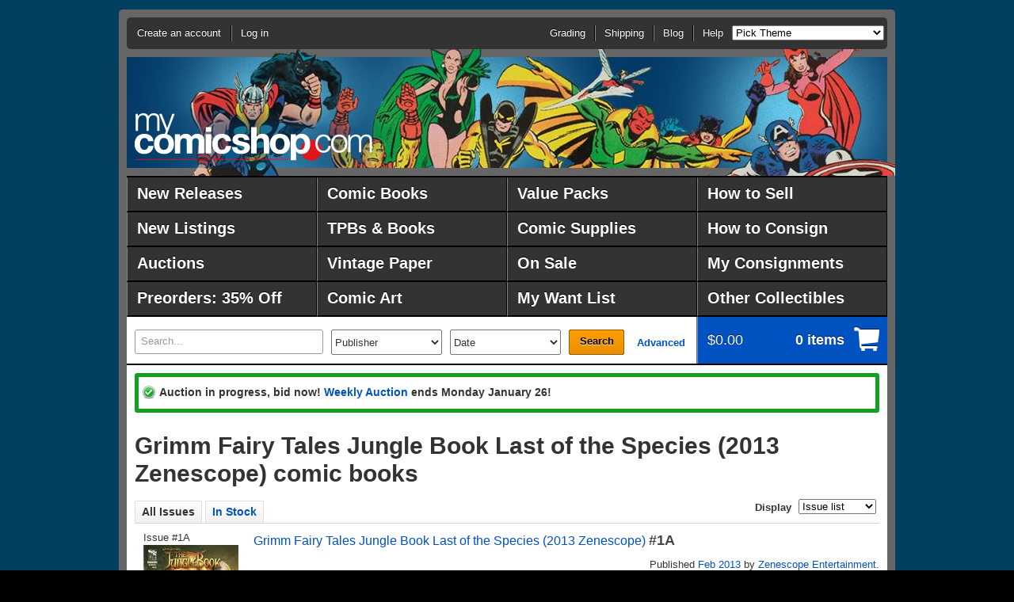

--- FILE ---
content_type: text/html;charset=UTF-8
request_url: https://www.mycomicshop.com/search?TID=24030647
body_size: 10642
content:
<!DOCTYPE HTML PUBLIC "-//W3C//DTD HTML 4.01//EN" "http://www.w3.org/TR/html4/strict.dtd">
<html>
<head>
<!-- Google Tag Manager -->
<script>(function(w,d,s,l,i){w[l]=w[l]||[];w[l].push({'gtm.start':
new Date().getTime(),event:'gtm.js'});var f=d.getElementsByTagName(s)[0],
j=d.createElement(s),dl=l!='dataLayer'?'&l='+l:'';j.async=true;j.src=
'https://www.googletagmanager.com/gtm.js?id='+i+dl;f.parentNode.insertBefore(j,f);
})(window,document,'script','dataLayer','GTM-N59DZ8ZJ');</script>
<!-- End Google Tag Manager -->


<!-- Reddit Pixel -->
<script>
!function(w,d){if(!w.rdt){var p=w.rdt=function(){p.sendEvent?p.sendEvent.apply(p,arguments):p.callQueue.push(arguments)};p.callQueue=[];var t=d.createElement("script");t.src="https://www.redditstatic.com/ads/pixel.js",t.async=!0;var s=d.getElementsByTagName("script")[0];s.parentNode.insertBefore(t,s)}}(window,document);rdt('init','t2_jal5w');rdt('track', 'PageVisit');
</script>
<!-- DO NOT MODIFY UNLESS TO REPLACE A USER IDENTIFIER -->
<!-- End Reddit Pixel -->



<meta http-equiv="content-type" content="text/html; charset=utf-8">
<meta name="mssmarttagspreventparsing" content="true">
<meta http-equiv="imagetoolbar" content="no">
<meta name="msvalidate.01" content="EDFB82BEF45D0BF5A08167273571B0DF" />


<title>Grimm Fairy Tales Jungle Book Last of the Species (2013 Zenescope) comic books</title>



<meta name="author" content="MyComicShop">

<link rel="icon" href="https://media.mycomicshop.com/assets/images/favicon.ico" type="image/x-icon">
<link rel="shortcut icon" href="https://media.mycomicshop.com/assets/images/favicon.ico" type="image/x-icon">



	
				
					
						
						

						<script src="//ajax.googleapis.com/ajax/libs/jquery/1.7.2/jquery.min.js"></script>
						<script src="//ajax.googleapis.com/ajax/libs/jqueryui/1.11.0/jquery-ui.min.js"></script>

						
							
								
								
									<LINK REL="stylesheet" href="/assets/www/Print-min.css" type="text/css" media="print">
								
								
									<LINK REL="stylesheet" href="/assets/www/Steel-min.css?ver=2" type="text/css">
								
								
							

							
							
								<script type="text/javascript" src="/assets/www/Steel.js"></script>
							
						
						
					
				
			
	<link rel="stylesheet" href="/js/jquery.countdown.css">
	<script src="/js/jquery.countdown.js"></script>

	



<!-- Meta Pixel Code -->
<script>
!function(f,b,e,v,n,t,s)
{if(f.fbq)return;n=f.fbq=function(){n.callMethod?
n.callMethod.apply(n,arguments):n.queue.push(arguments)};
if(!f._fbq)f._fbq=n;n.push=n;n.loaded=!0;n.version='2.0';
n.queue=[];t=b.createElement(e);t.async=!0;
t.src=v;s=b.getElementsByTagName(e)[0];
s.parentNode.insertBefore(t,s)}(window, document,'script',
'https://connect.facebook.net/en_US/fbevents.js');
fbq('init', '192524144601751');
fbq('track', 'PageView');
</script>
<noscript><img height="1" width="1" style="display:none"
src="https://www.facebook.com/tr?id=192524144601751&ev=PageView&noscript=1"
/></noscript>
<!-- End Meta Pixel Code -->


<!-- START Global site tag (gtag.js) - Google Ads: 1071189473 -->
<script async src="https://www.googletagmanager.com/gtag/js?id=AW-1071189473"></script>
<script>
  window.dataLayer = window.dataLayer || [];
  function gtag(){dataLayer.push(arguments);}
  gtag('js', new Date());

  gtag('config', 'AW-1071189473');





</script>
<!-- END Global site tag (gtag.js) - Google Ads: 1071189473 -->



<script async src="https://www.googletagmanager.com/gtag/js?id=G-ETPZ952XTZ"></script>
<script>
  window.dataLayer = window.dataLayer || [];
  function gtag(){dataLayer.push(arguments);}
  gtag('js', new Date());

  gtag('config', 'G-ETPZ952XTZ');
</script>
</head>
		


	<body class="cols-1 theme-avengersbronze1">

<!-- Google Tag Manager (noscript) -->
<noscript><iframe src="https://www.googletagmanager.com/ns.html?id=GTM-N59DZ8ZJ"
height="0" width="0" style="display:none;visibility:hidden"></iframe></noscript>
<!-- End Google Tag Manager (noscript) -->
<div id="page">
	<div id="header">
		<div id="logo"><a href="/">MyComicShop</a></div>
		<div class="nav-menu">
			<ul id="nav-session">
				
				
					<li class="account">
						<a href="https://www.mycomicshop.com/login">Create an account</a>
					</li>
					<li class="login">
						<a href="https://www.mycomicshop.com/login">Log in</a>
					</li>
				
			</ul>
			
				<ul class="nav-utility">
					<li><a href="/help/grading">Grading</a></li>
					<li><a href="/help/shipping">Shipping</a></li>
					<li><a href="https://mycomicshop.wordpress.com/">Blog</a></li>
					<li><a href="/help">Help</a></li>

					
					<li><select id="setbgtheme"><option value="">Pick Theme</option>
					<option value="minimize">[Minimize Header]</option>

					<option value="holidaychipdale1">Christmas: Chip &amp; Dale</option>
					<option value="holidayfrosty1">Christmas: Frosty</option>
					<option value="holidaysantastandard1">Christmas: Santa</option>
					<option value="holidayrudolph1">Christmas: Rudolph</option>
					<option value="holidaywoodywoodpecker1">Christmas: W. Woodpecker</option>

					<option value="adamstrange1">Adam Strange</option>
					<option value="anomaly1">Anomaly</option>
					<option value="aquaman1">Aquaman</option>
					<option value="archie1">Archie</option>
					<option value="avengers1">Avengers</option>
					<option value="avengersbronze1">Avengers-70s</option>
					<option value="batman1">Batman 1</option>
					<option value="batman2">Batman 2</option>
					<option value="bettyveronica1">Betty &amp; Veronica</option>
					<option value="blackpanther1">Black Panther</option>
					<option value="blackhawk1">Blackhawk</option>
					<option value="bone1">Bone</option>
					<option value="captainamerica1">Captain America</option>
					<option value="captainatom1">Captain Atom</option>
					<option value="captainmarvel1">Captain Marvel</option>
					<option value="casper1">Casper</option>
					<option value="cerebus1">Cerebus</option>
					<option value="conan1">Conan 1</option>
					<option value="conan2">Conan 2</option>
					<option value="daredevil1">Daredevil</option>
					<option value="deadpool1">Deadpool</option>
					<option value="defenders1">Defenders</option>
					<option value="dennismenace1">Dennis the Menace</option>
					<option value="drdoom1">Doctor Doom</option>
					<option value="drstrange1">Doctor Strange</option>
					<option value="donaldduck1">Donald Duck</option>
					<option value="dragonballz1">Dragonball Z</option>
					<option value="vaultofhorror1">EC: Vault of Horror</option>
					<option value="weirdscience1">EC: Weird Science</option>
					<option value="fantasticfour1">Fantastic Four</option>
					<option value="flash1">The Flash</option>
					<option value="fullmetalalchemist1">Full Metal Alchemist</option>
					<option value="galactus1">Galactus</option>
					<option value="ghostrider1">Ghost Rider</option>
					<option value="gijoe1">GI Joe</option>
					<option value="goon1">Goon</option>
					<option value="greenarrow1">Green Arrow</option>
					<option value="greengoblin1">Green Goblin</option>
					<option value="greenlantern1">Green Lantern</option>
					<option value="hawkman1">Hawkman</option>
					<option value="hellblazer1">Hellblazer</option>
					<option value="hellboy1">Hellboy</option>
					<option value="houseofmystery1">House of Mystery</option>
					<option value="hulk1">Incredible Hulk</option>
					<option value="invincible1">Invincible</option>
					<option value="ironfist1">Iron Fist</option>
					<option value="ironman1">Iron Man</option>
					<option value="jimmyolsen1">Jimmy Olsen</option>
					<option value="joker1">The Joker</option>
					<option value="justiceleague1">Justice League</option>
					<option value="legionofsuperheroes1">Legion of Super Heroes</option>
					<option value="lukecage1">Luke Cage</option>
					<option value="lulu1">Little Lulu</option>
					<option value="loislane1">Lois Lane</option>
					<option value="looneytunes1">Looney Tunes</option>
					<option value="magneto1">Magneto</option>
					<option value="masterkungfu1">Master of Kung Fu</option>
					<option value="moonknight1">Moon Knight</option>
					<option value="nickfury1">Nick Fury</option>
					<option value="ourarmyatwar1">Our Army at War</option>
					<option value="phantom1">Phantom</option>
					<option value="punisher1">The Punisher</option>
					<option value="rawhidekid1">Rawhide Kid</option>
					<option value="redsonja1">Red Sonja</option>
					<option value="richierich1">Richie Rich</option>
					<option value="robin1">Robin</option>
					<option value="rom1">ROM, Spaceknight</option>
					<option value="romance1">Romance Comics</option>
					<option value="scottpilgrim1">Scott Pilgrim</option>
					<option value="sgtfury1">Sgt. Fury</option>
					<option value="silversurfer1">Silver Surfer</option>
					<option value="spawn1">Spawn</option>
					<option value="spectre1">The Spectre</option>
					<option value="spiderman1">Spider-Man</option>
					<option value="submariner1">Submariner</option>
					<option value="superboy1">Superboy</option>
					<option value="supergirl1">Supergirl</option>
					<option value="superman1">Superman</option>
					<option value="swampthing1">Swamp Thing</option>
					<option value="talestoastonish1">Tales to Astonish</option>
					<option value="tarzan1">Tarzan</option>
					<option value="teentitans1">Teen Titans</option>
					<option value="tmnt1">Teenage Mutant Ninja Turtles</option>
					<option value="thanos1">Thanos</option>
					<option value="thor1">Thor</option>
					<option value="tombofdracula1">Tomb of Dracula</option>
					<option value="transformers1">Transformers</option>
					<option value="walkingdead1">Walking Dead</option>
					<option value="watchmen1">Watchmen</option>
					<option value="wendy1">Wendy</option>
					<option value="westernphotocovers1">Western Photo Covers</option>
					<option value="wolverine1">Wolverine</option>
					<option value="wonderwoman1">Wonder Woman</option>
					<option value="xmen1">X-Men 1</option>
					<option value="xmen2">X-Men 2</option>
					</select></li>
					
				</ul>
			
		</div>
	</div>
	
		<div id="nav-main">
			<style>
			#nav-main li {
				width: 240px;
			}

			#nav-main a {
				width: 212px;
				font-size: 1.5em;
				line-height: 2.0;
				}

			

			</style>

			<ul class="group">
				<li><a href="/newreleases">New Releases</a></li>
				<li><a href="/comicbooks">Comic Books</a></li>
				<li><a href="/valuepacks">Value Packs</a></li>
				<li><a href="/webuycomics">How to Sell</a></li>

				<li><a href="/newlistings">New Listings</a></li>
				<li><a href="/graphicnovels">TPBs &amp; Books</a></li>
				<li><a href="/comicsupplies">Comic Supplies</a></li>
				<li><a href="/webuycomics/consignmentterms">How to Consign</a></li>


				<li><a href="/auctions">Auctions</a></li>
				<li><a href="/vintagepaper">Vintage Paper</a></li>
				
					<li><a href="/onsale">On Sale</a></li>
				
				<li><a href="/account/consignment">My Consignments</a></li>



				<li><a href="/subscriptionservice">Preorders: 35% Off</a></li>
				<li><a href="/comicart">Comic Art</a></li>
				<li><a href="/wantlist">My Want List</a></li>
				<li><a href="/outlet">Other Collectibles</a></li>
			</ul>

			
		</div>
		
	
	<div id="main">
		
			<div id="site-tools" class="group">
				<form action="/search" method="get" id="search">
					<div>

						<label for="search-text">
							<em>Search</em>
							
							
						</label>
						<input type="text" id="search-text" name="q" value="Search..." >
						<select name="pubid" class="publisher">
							<option value="">Publisher</option>
							<option value="10221">Marvel</option>
							<option value="8561">DC</option>
							<option value="9661">Image</option>
							<option value="8651">Dark Horse</option>
							<option value="22971">IDW Publishing</option>
							<option value="32961">Boom Studios</option>
							<option value="12371">CrossGen</option>
							<option value="11711">Valiant</option>
							<option value="7561">Archie</option>
							<option value="8281">Charlton</option>
							<option value="8741">Dell</option>
							<option value="9381">Gold Key</option>
							<option value="9501">Harvey</option>
							<option value="">-------------</option>
							<option value="" class="more">Other publishers...</option>
						</select>
						<select name="PubRng">
							<option value="">Date</option><option value="DW_0">This week</option><option value="DW_1">Last week</option><option value="ASM_1">Past month</option><option value="ASM_2">2 months</option><option value="ASM_3">3 months</option><option value="ASM_6">6 months</option><option value="ASM_12">1 year</option><option value="ASM_24">2 years</option><option value="1800-1979">Pre 1980</option><option value="1800-1969">Pre 1970</option><option value="1800-1959">Pre 1960</option><option value="1800-1949">Pre 1950</option><option value="1800-1939">Pre 1940</option>
							<option value="2000-2026">2000-2026</option>
							<option value="1990-1999">1990s</option><option value="1980-1989">1980s</option><option value="1970-1979">1970s</option><option value="1960-1969">1960s</option><option value="1950-1959">1950s</option><option value="1940-1949">1940s</option><option value="1996-2000">1996-2000</option><option value="1990-1995">1991-1995</option><option value="1986-1990">1986-1990</option><option value="1981-1985">1981-1985</option><option value="1976-1980">1976-1980</option><option value="1971-1975">1971-1975</option><option value="1966-1970">1966-1970</option><option value="1961-1965">1961-1965</option><option value="1956-1960">1956-1960</option><option value="1951-1955">1951-1955</option><option value="1946-1950">1946-1950</option><option value="1941-1945">1940-1945</option>
						</select>
						<button type="submit">Search</button>
						<a class="advanced" href="/advancedsearch">Advanced</a>
					</div>
				</form>
				<div class="cart">
					<a href="/cart">
						<span>
							<strong>$0.00</strong>
							<em>0 items</em>
						</span>
						
					</a>
				</div>
			</div>

		

		
			<noscript>
				<div class="message notice">
					<p>JavaScript must be enabled to use this site. Please enable JavaScript in your browser and refresh the page.</p>
				</div>
			</noscript>

										 						 
			
			

						
			

			

			
			
						
			
				
			
			
			
	

			
			

			
			


			

				

				
				
				
					<div class="message success">
						
							
								<p>Auction in progress, bid now! <a href="/auctions?agid=796">Weekly Auction</a>
								ends Monday January 26!
								
								</p>
							
						
					</div>
				

				

				

			

		
		
		
<div id="content">

	<div class="primary">
		<h1 class="top">Grimm Fairy Tales Jungle Book Last of the Species (2013 Zenescope) comic books</h1>
		







		
			
				

		
	



	
	

	

	


	







	



	












	

	

	

	

	

	

	

	

	

	

	
	

	

	

	


	

	

	

	

	

	

	

	

	

	

	

	

	

	

	

	

	

	

	

	

	

	

	

	

	

	

	

	

	


	

	





		

<div class="search-results">
	<div class="sections">
		
			<ul class="nav-sections">
				
				
					<li class="ui-tabs-selected"><span>All Issues</span></li>
					<li><a href="search?tid=24030647&amp;mingr=0">In Stock</a></li>
					
					
					
				
				
				<li class="slideright">
					<form action="" method="post" class="displayas">
						<div>
							<label>Display</label>
							<select class="setdisplayas">
								
									
									<option value="issuelist" selected>Issue list</option>
									<option value="issuegallery">Cover gallery</option>
								
							</select>
						</div>
					</form>
					
				</li>
			</ul>
		
		<div class="section" id="resultstab">
			
			<ul class="results-detailed">




<li class="issue">

<a name="24030891"></a>


<div class="imgcol">
	
		
			Issue #1A<br>
		
	




	
		
			
		
		
		
			
			<span class="img"><a id="24030891" class="fancyboxthis" rel="fancyboxgallery1" href="https://media.mycomicshop.com/n_iv/600/1301763.jpg" title="Grimm Fairy Tales Jungle Book Last of the Species #1A " ><img src="https://media.mycomicshop.com/n_iv/120/1301763.jpg" width="120" alt="Grimm Fairy Tales Jungle Book Last of the Species (2013 Zenescope) 1A"></a></span><br>
		
		
	
			




</div>

<div class="othercol">
	<div class="group">
		<div class="othercolleft">
			
				<div class="title"><a href="/search?TID=24030647">Grimm Fairy Tales Jungle Book Last of the Species (2013 Zenescope)</a> <span class="issuenum"><strong>#1A</strong></span></div>
			
			
		</div>
		
			<div class="othercolright">Published
			
				
				
					
					
						<a href="/search?minyrmo=201302&maxyrmo=201302">Feb 2013</a>
					
				
			
			
				by <a href="/search?pl=Zenescope%20Entertainment">Zenescope Entertainment</a>.
			
			</div>
		
	</div>



	<div class="othercolfullwidth">

		<div class="issuedetailtabs">
			<ul class="nav-sections">
				
					<li class="ui-tabs-selected"><a href="#tab-addtocart-24030891">Available Stock</a></li>
				
				
				
					<li><a href="/ajax/tab_wantlist?IVID=24030891">Want List</a></li>
				
				
					<li><a href="#tab-ebaylistings-24030891">eBay (1)</a></li>
				
				
				
					
						<li><a href="/ajax/tab_census?IVID=24030891">CGC Census</a></li>
					
				
				
			</ul>

			<div id="tab-addtocart-24030891">
				<div class="tabcontents">

				

				
					

		

<div class="issuegrades">




	
		
			<p>This item is not in stock at MyComicShop. If you use the "Add to want list" tab to add this issue to your want list, we will email you when it becomes available.</p>
		

		
		
	

</div>

		
				

				
				
				
					
					

					<p>Cover by Alé Garza. (W) Mark L. Miller. (A) Jorge Mercado. Mowglii has recovered from her wounds after defeating the ferocious Shere Khan, but a quiet day by the river turns into a battle for survival as the unpredictable Dewan of the Apes returns and the Payari Elephants face an attack from Bomani and the remains of the Tigers of the Shere.  Mowglii soon learns that on Kipling Isle, there is no down time!
					
						Cover price $3.99.
					</p>
					
					
					
				
				</div>
				
			</div>


			<div id="tab-ebaylistings-24030891">
				<div class="tabcontents ebaylistings">
					

					
						<p>
							The listing below is from eBay, and 
							MyComicShop is not responsible for this item in any way. 
							Some listings shown here may no longer be available if they sold or were ended by the seller after we last
							retrieved the listing details.
						</p>
						<table>
							
								
									
									<tr>
									
									
										<td class="r">
											$49
										</td>
										<td><a href="https://www.ebay.com/i/388487754814?mkevt=1&mkcid=1&mkrid=711-53200-19255-0&campid=5338825302" target="_blank">Grimm Fairy Tales presents The Jungle Book: Last of the Species TPB #1 VF/NM; Ze</a></td>
									
									</tr>
								
							
								
							
								
							
								
							
								
							
								
							
								
							
								
							
								
							
								
							
						</table>

						
						<p>
							Clicking on the links to the eBay listings shown above and then making a purchase may 
							result in MyComicShop earning a commission from the eBay Partner Network. 
						</p>
					
					
				</div>
			</div>

			
		</div>

	</div>
</div>
</li>



<li class="issue">

<a name="24151277"></a>


<div class="imgcol">
	
		
			Issue #1B<br>
		
	




	
		
			
		
		
		
			
			<span class="img"><a id="24151277" class="fancyboxthis" rel="fancyboxgallery1" href="https://media.mycomicshop.com/n_iv/600/1301767.jpg" title="Grimm Fairy Tales Jungle Book Last of the Species #1B " ><img src="https://media.mycomicshop.com/n_iv/120/1301767.jpg" width="120" alt="Grimm Fairy Tales Jungle Book Last of the Species (2013 Zenescope) 1B"></a></span><br>
		
		
	
			




</div>

<div class="othercol">
	<div class="group">
		<div class="othercolleft">
			
				<div class="title"><a href="/search?TID=24030647">Grimm Fairy Tales Jungle Book Last of the Species (2013 Zenescope)</a> <span class="issuenum"><strong>#1B</strong></span></div>
			
			
		</div>
		
			<div class="othercolright">Published
			
				
				
					
					
						<a href="/search?minyrmo=201302&maxyrmo=201302">Feb 2013</a>
					
				
			
			
				by <a href="/search?pl=Zenescope%20Entertainment">Zenescope Entertainment</a>.
			
			</div>
		
	</div>



	<div class="othercolfullwidth">

		<div class="issuedetailtabs">
			<ul class="nav-sections">
				
					<li class="ui-tabs-selected"><a href="#tab-addtocart-24151277">Available Stock</a></li>
				
				
				
					<li><a href="/ajax/tab_wantlist?IVID=24151277">Want List</a></li>
				
				
					<li><a href="#tab-ebaylistings-24151277">eBay (1)</a></li>
				
				
				
					
						<li><a href="/ajax/tab_census?IVID=24151277">CGC Census</a></li>
					
				
				
			</ul>

			<div id="tab-addtocart-24151277">
				<div class="tabcontents">

				

				
					

		

<div class="issuegrades">




	
		

		

		<table class="issuestock">
		

			

			
				
					<tr>
						
				

				
					<td itemscope itemtype="http://schema.org/Product">
				


	

	

	

	

	
		
		

			

			<meta itemprop="name" content="Grimm Fairy Tales Jungle Book Last of the Species (2013 Zenescope) 1B FN" />
		    <meta itemprop="sku" content="64307257" />
			<meta itemprop="url" content="https://www.mycomicshop.com/search?ItemID=64307257" />
			
			<meta itemprop="itemCondition" content="Used" />
			
				<meta itemprop="offers" itemscope itemtype="http://schema.org/Offer">
					
						
					
					<meta itemprop="priceCurrency" content="USD" />
					<meta itemprop="price" content="2.65" />
					<meta itemprop="availability" content="http://schema.org/InStock"/>
				</meta>
			

			<div class="group">
				<div class="addcart">
					
						
							
						
						
							<a href="/cart?AddItemID=64307257" title="Add to cart" data-price=" 2.65">Add to cart<br>Fine <img src="https://media.mycomicshop.com/assets/images/cart_16.gif" alt="Add to cart"></a>
						
					
				</div>

				

				<div class="hasscan">
					$2.65<br>
					
					
				</div>
			</div>

			<div class="cartmsg">
				
			</div>
		

		

		

		
				</td>
				
				
			
		
		
			</tr>
		
		</table>

	

</div>

		
				

				
				
				
					
					

					<p>Cover by Alé Garza. (W) Mark L. Miller. (A) Jorge Mercado. Mowglii has recovered from her wounds after defeating the ferocious Shere Khan, but a quiet day by the river turns into a battle for survival as the unpredictable Dewan of the Apes returns and the Payari Elephants face an attack from Bomani and the remains of the Tigers of the Shere.  Mowglii soon learns that on Kipling Isle, there is no down time!
					
						Cover price $3.99.
					</p>
					
					
					
				
				</div>
				
			</div>


			<div id="tab-ebaylistings-24151277">
				<div class="tabcontents ebaylistings">
					

					
						<p>
							The listing below is from eBay, and 
							MyComicShop is not responsible for this item in any way. 
							Some listings shown here may no longer be available if they sold or were ended by the seller after we last
							retrieved the listing details.
						</p>
						<table>
							
								
							
								
							
								
							
								
									
									<tr>
									
									
										<td class="r">
											$6
										</td>
										<td><a href="https://www.ebay.com/i/389311557290?mkevt=1&mkcid=1&mkrid=711-53200-19255-0&campid=5338825302" target="_blank">Grimm Fairy Tales The Jungle Book #1 Last of the Species Zenescope NM</a></td>
									
									</tr>
								
							
								
							
								
							
								
							
								
							
								
							
								
							
						</table>

						
						<p>
							Clicking on the links to the eBay listings shown above and then making a purchase may 
							result in MyComicShop earning a commission from the eBay Partner Network. 
						</p>
					
					
				</div>
			</div>

			
		</div>

	</div>
</div>
</li>



<li class="issue">

<a name="24151281"></a>


<div class="imgcol">
	
		
			Issue #1C<br>
		
	




	
		
			
		
		
		
			
			<span class="img"><a id="24151281" class="fancyboxthis" rel="fancyboxgallery1" href="https://media.mycomicshop.com/n_iv/600/1301771.jpg" title="Grimm Fairy Tales Jungle Book Last of the Species #1C " ><img src="https://media.mycomicshop.com/n_iv/120/1301771.jpg" width="120" alt="Grimm Fairy Tales Jungle Book Last of the Species (2013 Zenescope) 1C"></a></span><br>
		
		
	
			




</div>

<div class="othercol">
	<div class="group">
		<div class="othercolleft">
			
				<div class="title"><a href="/search?TID=24030647">Grimm Fairy Tales Jungle Book Last of the Species (2013 Zenescope)</a> <span class="issuenum"><strong>#1C</strong></span></div>
			
			
		</div>
		
			<div class="othercolright">Published
			
				
				
					
					
						<a href="/search?minyrmo=201302&maxyrmo=201302">Feb 2013</a>
					
				
			
			
				by <a href="/search?pl=Zenescope%20Entertainment">Zenescope Entertainment</a>.
			
			</div>
		
	</div>



	<div class="othercolfullwidth">

		<div class="issuedetailtabs">
			<ul class="nav-sections">
				
					<li class="ui-tabs-selected"><a href="#tab-addtocart-24151281">Available Stock</a></li>
				
				
				
					<li><a href="/ajax/tab_wantlist?IVID=24151281">Want List</a></li>
				
				
				
				
				
			</ul>

			<div id="tab-addtocart-24151281">
				<div class="tabcontents">

				

				
					

		

<div class="issuegrades">




	
		
			<p>This item is not in stock at MyComicShop. If you use the "Add to want list" tab to add this issue to your want list, we will email you when it becomes available.</p>
		

		
		
	

</div>

		
				

				
				
				
					
					

					<p>Cover by Ivan Nunes. (W) Mark L. Miller. (A) Jorge Mercado. Mowglii has recovered from her wounds after defeating the ferocious Shere Khan, but a quiet day by the river turns into a battle for survival as the unpredictable Dewan of the Apes returns and the Payari Elephants face an attack from Bomani and the remains of the Tigers of the Shere.  Mowglii soon learns that on Kipling Isle, there is no down time!
					
						Cover price $3.99.
					</p>
					
					
					
				
				</div>
				
			</div>


			<div id="tab-ebaylistings-24151281">
				<div class="tabcontents ebaylistings">
					

					
					
				</div>
			</div>

			
		</div>

	</div>
</div>
</li>



<li class="issue">

<a name="24151285"></a>


<div class="imgcol">
	
		
			Issue #1D<br>
		
	




	
		
			
		
		
		
			
			<span class="img"><a id="24151285" class="fancyboxthis" rel="fancyboxgallery1" href="https://media.mycomicshop.com/n_iv/600/7407040.jpg" title="Grimm Fairy Tales Jungle Book Last of the Species #1D " ><img src="https://media.mycomicshop.com/n_iv/120/7407040.jpg" width="120" alt="Grimm Fairy Tales Jungle Book Last of the Species (2013 Zenescope) 1D"></a></span><br>
		
		
	
			




</div>

<div class="othercol">
	<div class="group">
		<div class="othercolleft">
			
				<div class="title"><a href="/search?TID=24030647">Grimm Fairy Tales Jungle Book Last of the Species (2013 Zenescope)</a> <span class="issuenum"><strong>#1D</strong></span></div>
			
			
		</div>
		
			<div class="othercolright">Published
			
				
				
					
					
						<a href="/search?minyrmo=201302&maxyrmo=201302">Feb 2013</a>
					
				
			
			
				by <a href="/search?pl=Zenescope%20Entertainment">Zenescope Entertainment</a>.
			
			</div>
		
	</div>



	<div class="othercolfullwidth">

		<div class="issuedetailtabs">
			<ul class="nav-sections">
				
					<li class="ui-tabs-selected"><a href="#tab-addtocart-24151285">Available Stock</a></li>
				
				
				
					<li><a href="/ajax/tab_wantlist?IVID=24151285">Want List</a></li>
				
				
					<li><a href="#tab-ebaylistings-24151285">eBay (1)</a></li>
				
				
				
					
						<li><a href="/ajax/tab_census?IVID=24151285">CGC Census</a></li>
					
				
				
			</ul>

			<div id="tab-addtocart-24151285">
				<div class="tabcontents">

				

				
					

		

<div class="issuegrades">




	
		
			<p>This item is not in stock at MyComicShop. If you use the "Add to want list" tab to add this issue to your want list, we will email you when it becomes available.</p>
		

		
		
	

</div>

		
				

				
				
				
					
					

					<p>Limited 1 for 50 Variant Cover by Ivan Nunes. (W) Mark L. Miller. (A) Jorge Mercado. Mowglii has recovered from her wounds after defeating the ferocious Shere Khan, but a quiet day by the river turns into a battle for survival as the unpredictable Dewan of the Apes returns and the Payari Elephants face an attack from Bomani and the remains of the Tigers of the Shere.  Mowglii soon learns that on Kipling Isle, there is no down time!
					
						Cover price $3.99.
					</p>
					
					
					
				
				</div>
				
			</div>


			<div id="tab-ebaylistings-24151285">
				<div class="tabcontents ebaylistings">
					

					
						<p>
							The listing below is from eBay, and 
							MyComicShop is not responsible for this item in any way. 
							Some listings shown here may no longer be available if they sold or were ended by the seller after we last
							retrieved the listing details.
						</p>
						<table>
							
								
							
								
							
								
							
								
							
								
									
									<tr>
									
									
										<td class="r">
											$100
										</td>
										<td><a href="https://www.ebay.com/i/267142192187?mkevt=1&mkcid=1&mkrid=711-53200-19255-0&campid=5338825302" target="_blank">ZENESCOPE #1 JUNGLE BOOK NUNES RETAILER INCENTIVE EXCLUSIVE COVER LTD 99 NM+</a></td>
									
									</tr>
								
							
								
							
								
							
								
							
								
							
								
							
						</table>

						
						<p>
							Clicking on the links to the eBay listings shown above and then making a purchase may 
							result in MyComicShop earning a commission from the eBay Partner Network. 
						</p>
					
					
				</div>
			</div>

			
		</div>

	</div>
</div>
</li>



<li class="issue">

<a name="24332049"></a>


<div class="imgcol">
	
		
			Issue #1WONDERCON<br>
		
	




	
		
			
		
		
		
			
			<span class="img"><a id="24332049" class="fancyboxthis" rel="fancyboxgallery1" href="https://media.mycomicshop.com/n_iv/600/1367873.jpg" title="Grimm Fairy Tales Jungle Book Last of the Species #1WONDERCON " ><img src="https://media.mycomicshop.com/n_iv/120/1367873.jpg" width="120" alt="Grimm Fairy Tales Jungle Book Last of the Species (2013 Zenescope) 1WONDERCON"></a></span><br>
		
		
	
			




</div>

<div class="othercol">
	<div class="group">
		<div class="othercolleft">
			
				<div class="title"><a href="/search?TID=24030647">Grimm Fairy Tales Jungle Book Last of the Species (2013 Zenescope)</a> <span class="issuenum"><strong>#1WONDERCON</strong></span></div>
			
			
		</div>
		
			<div class="othercolright">Published
			
				
				
					
					
						<a href="/search?minyrmo=201302&maxyrmo=201302">Feb 2013</a>
					
				
			
			
				by <a href="/search?pl=Zenescope%20Entertainment">Zenescope Entertainment</a>.
			
			</div>
		
	</div>



	<div class="othercolfullwidth">

		<div class="issuedetailtabs">
			<ul class="nav-sections">
				
					<li class="ui-tabs-selected"><a href="#tab-addtocart-24332049">Available Stock</a></li>
				
				
				
					<li><a href="/ajax/tab_wantlist?IVID=24332049">Want List</a></li>
				
				
				
				
					
						<li><a href="/ajax/tab_census?IVID=24332049">CGC Census</a></li>
					
				
				
			</ul>

			<div id="tab-addtocart-24332049">
				<div class="tabcontents">

				

				
					

		

<div class="issuegrades">




	
		
			<p>This item is not in stock at MyComicShop. If you use the "Add to want list" tab to add this issue to your want list, we will email you when it becomes available.</p>
		

		
		
	

</div>

		
				

				
				
				
					
					

					<p>WonderCon Exclusive Variant Cover by Elias Chatzoudis Limited to 500 copies. (W) Mark L. Miller. (A) Jorge Mercado. Mowglii has recovered from her wounds after defeating the ferocious Shere Khan, but a quiet day by the river turns into a battle for survival as the unpredictable Dewan of the Apes returns and the Payari Elephants face an attack from Bomani and the remains of the Tigers of the Shere.  Mowglii soon learns that on Kipling Isle, there is no down time!
					</p>
					
					
					
				
				</div>
				
			</div>


			<div id="tab-ebaylistings-24332049">
				<div class="tabcontents ebaylistings">
					

					
					
				</div>
			</div>

			
		</div>

	</div>
</div>
</li>



<li class="issue">

<a name="24083583"></a>


<div class="imgcol">
	
		
			Issue #2A<br>
		
	




	
		
			
		
		
		
			
			<span class="img"><a id="24083583" class="fancyboxthis" rel="fancyboxgallery1" href="https://media.mycomicshop.com/n_iv/600/1327883.jpg" title="Grimm Fairy Tales Jungle Book Last of the Species #2A " ><img src="https://media.mycomicshop.com/n_iv/120/1327883.jpg" width="120" alt="Grimm Fairy Tales Jungle Book Last of the Species (2013 Zenescope) 2A"></a></span><br>
		
		
	
			




</div>

<div class="othercol">
	<div class="group">
		<div class="othercolleft">
			
				<div class="title"><a href="/search?TID=24030647">Grimm Fairy Tales Jungle Book Last of the Species (2013 Zenescope)</a> <span class="issuenum"><strong>#2A</strong></span></div>
			
			
		</div>
		
			<div class="othercolright">Published
			
				
				
					
					
						<a href="/search?minyrmo=201304&maxyrmo=201304">Apr 2013</a>
					
				
			
			
				by <a href="/search?pl=Zenescope%20Entertainment">Zenescope Entertainment</a>.
			
			</div>
		
	</div>



	<div class="othercolfullwidth">

		<div class="issuedetailtabs">
			<ul class="nav-sections">
				
					<li class="ui-tabs-selected"><a href="#tab-addtocart-24083583">Available Stock</a></li>
				
				
				
					<li><a href="/ajax/tab_wantlist?IVID=24083583">Want List</a></li>
				
				
				
				
				
			</ul>

			<div id="tab-addtocart-24083583">
				<div class="tabcontents">

				

				
					

		

<div class="issuegrades">




	
		

		

		<table class="issuestock">
		

			

			
				
					<tr>
						
				

				
					<td itemscope itemtype="http://schema.org/Product">
				


	

	

	

	

	

	
		
		

			

			<meta itemprop="name" content="Grimm Fairy Tales Jungle Book Last of the Species (2013 Zenescope) 2A FN" />
		    <meta itemprop="sku" content="64307259" />
			<meta itemprop="url" content="https://www.mycomicshop.com/search?ItemID=64307259" />
			
			<meta itemprop="itemCondition" content="Used" />
			
				<meta itemprop="offers" itemscope itemtype="http://schema.org/Offer">
					
						
					
					<meta itemprop="priceCurrency" content="USD" />
					<meta itemprop="price" content="2.65" />
					<meta itemprop="availability" content="http://schema.org/InStock"/>
				</meta>
			

			<div class="group">
				<div class="addcart">
					
						
							
						
						
							<a href="/cart?AddItemID=64307259" title="Add to cart" data-price=" 2.65">Add to cart<br>Fine <img src="https://media.mycomicshop.com/assets/images/cart_16.gif" alt="Add to cart"></a>
						
					
				</div>

				

				<div class="hasscan">
					$2.65<br>
					
					
				</div>
			</div>

			<div class="cartmsg">
				
			</div>
		

		

		

		
				</td>
				
				
			
		
		
			</tr>
		
		</table>

	

</div>

		
				

				
				
				
					
					

					<p>Cover by Keu Cha. (W) Mark L. Miller. (A) Jorge Mercado. Tusk and claw collide as the elephants and tigers have an all out battle in the heart of the jungle, with Dewan of the Apes and Bomani of the Tiger Clan fighting for more personal matters amidst the carnage. Meanwhile, Mowglii discovers that deep beneath the jungle is a whole new world to explore...and fear! More sharp-clawed jungle action from writer Mark L. Miller and artist Riccardo Baghera!
					
						Cover price $3.99.
					</p>
					
					
					
				
				</div>
				
			</div>


			<div id="tab-ebaylistings-24083583">
				<div class="tabcontents ebaylistings">
					

					
					
				</div>
			</div>

			
		</div>

	</div>
</div>
</li>



<li class="issue">

<a name="24243765"></a>


<div class="imgcol">
	
		
			Issue #2B<br>
		
	




	
		
			
		
		
		
			
			<span class="img"><a id="24243765" class="fancyboxthis" rel="fancyboxgallery1" href="https://media.mycomicshop.com/n_iv/600/1327885.jpg" title="Grimm Fairy Tales Jungle Book Last of the Species #2B " ><img src="https://media.mycomicshop.com/n_iv/120/1327885.jpg" width="120" alt="Grimm Fairy Tales Jungle Book Last of the Species (2013 Zenescope) 2B"></a></span><br>
		
		
	
			




</div>

<div class="othercol">
	<div class="group">
		<div class="othercolleft">
			
				<div class="title"><a href="/search?TID=24030647">Grimm Fairy Tales Jungle Book Last of the Species (2013 Zenescope)</a> <span class="issuenum"><strong>#2B</strong></span></div>
			
			
		</div>
		
			<div class="othercolright">Published
			
				
				
					
					
						<a href="/search?minyrmo=201304&maxyrmo=201304">Apr 2013</a>
					
				
			
			
				by <a href="/search?pl=Zenescope%20Entertainment">Zenescope Entertainment</a>.
			
			</div>
		
	</div>



	<div class="othercolfullwidth">

		<div class="issuedetailtabs">
			<ul class="nav-sections">
				
					<li class="ui-tabs-selected"><a href="#tab-addtocart-24243765">Available Stock</a></li>
				
				
				
					<li><a href="/ajax/tab_wantlist?IVID=24243765">Want List</a></li>
				
				
					<li><a href="#tab-ebaylistings-24243765">eBay (1)</a></li>
				
				
				
				
			</ul>

			<div id="tab-addtocart-24243765">
				<div class="tabcontents">

				

				
					

		

<div class="issuegrades">




	
		
			<p>This item is not in stock at MyComicShop. If you use the "Add to want list" tab to add this issue to your want list, we will email you when it becomes available.</p>
		

		
		
	

</div>

		
				

				
				
				
					
					

					<p>Cover by Ivan Nunes. (W) Mark L. Miller. (A) Jorge Mercado. (CA) Ivan Nunes. Tusk and claw collide as the elephants and tigers have an all out battle in the heart of the jungle, with Dewan of the Apes and Bomani of the Tiger Clan fighting for more personal matters amidst the carnage. Meanwhile, Mowglii discovers that deep beneath the jungle is a whole new world to explore...and fear! More sharp-clawed jungle action from writer Mark L. Miller and artist Riccardo Baghera!
					
						Cover price $3.99.
					</p>
					
					
					
				
				</div>
				
			</div>


			<div id="tab-ebaylistings-24243765">
				<div class="tabcontents ebaylistings">
					

					
						<p>
							The listing below is from eBay, and 
							MyComicShop is not responsible for this item in any way. 
							Some listings shown here may no longer be available if they sold or were ended by the seller after we last
							retrieved the listing details.
						</p>
						<table>
							
								
							
								
							
								
							
								
							
								
							
								
									
									<tr>
									
									
										<td class="r">
											$3
										</td>
										<td><a href="https://www.ebay.com/i/127176517843?mkevt=1&mkcid=1&mkrid=711-53200-19255-0&campid=5338825302" target="_blank">Grimm Fairy Tales: The Jungle Book : Last of the Species #2 (2B cover) Zenescope</a></td>
									
									</tr>
								
							
								
							
								
							
								
							
								
							
						</table>

						
						<p>
							Clicking on the links to the eBay listings shown above and then making a purchase may 
							result in MyComicShop earning a commission from the eBay Partner Network. 
						</p>
					
					
				</div>
			</div>

			
		</div>

	</div>
</div>
</li>



<li class="issue">

<a name="29554151"></a>


<div class="imgcol">
	
		
			Issue #2C2E2<br>
		
	




	
		
			
		
		
		
			
			<span class="img"><a id="29554151" class="fancyboxthis" rel="fancyboxgallery1" href="https://media.mycomicshop.com/n_iv/600/2715728.jpg" title="Grimm Fairy Tales Jungle Book Last of the Species #2C2E2 " ><img src="https://media.mycomicshop.com/n_iv/120/2715728.jpg" width="120" alt="Grimm Fairy Tales Jungle Book Last of the Species (2013 Zenescope) 2C2E2"></a></span><br>
		
		
	
			




</div>

<div class="othercol">
	<div class="group">
		<div class="othercolleft">
			
				<div class="title"><a href="/search?TID=24030647">Grimm Fairy Tales Jungle Book Last of the Species (2013 Zenescope)</a> <span class="issuenum"><strong>#2C2E2</strong></span></div>
			
			
		</div>
		
			<div class="othercolright">Published
			
				
				
					
					
						<a href="/search?minyrmo=201304&maxyrmo=201304">Apr 2013</a>
					
				
			
			
				by <a href="/search?pl=Zenescope%20Entertainment">Zenescope Entertainment</a>.
			
			</div>
		
	</div>



	<div class="othercolfullwidth">

		<div class="issuedetailtabs">
			<ul class="nav-sections">
				
					<li class="ui-tabs-selected"><a href="#tab-addtocart-29554151">Available Stock</a></li>
				
				
				
					<li><a href="/ajax/tab_wantlist?IVID=29554151">Want List</a></li>
				
				
				
				
					
						<li><a href="/ajax/tab_census?IVID=29554151">CGC Census</a></li>
					
				
				
			</ul>

			<div id="tab-addtocart-29554151">
				<div class="tabcontents">

				

				
					

		

<div class="issuegrades">




	
		
			<p>This item is not in stock at MyComicShop. If you use the "Add to want list" tab to add this issue to your want list, we will email you when it becomes available.</p>
		

		
		
	

</div>

		
				

				
				
				
					
					

					<p>Chicago Comic and Entertainment Expo Exclusive Cover by Paulo Siqueira and Ivan Nunes. (W) Mark L. Miller. (A) Jorge Mercado. (CA) Ivan Nunes. Tusk and claw collide as the elephants and tigers have an all out battle in the heart of the jungle, with Dewan of the Apes and Bomani of the Tiger Clan fighting for more personal matters amidst the carnage. Meanwhile, Mowglii discovers that deep beneath the jungle is a whole new world to explore...and fear! More sharp-clawed jungle action from writer Mark L. Miller and artist Riccardo Baghera!
					
						Cover price $3.99.
					</p>
					
					
					
				
				</div>
				
			</div>


			<div id="tab-ebaylistings-29554151">
				<div class="tabcontents ebaylistings">
					

					
					
				</div>
			</div>

			
		</div>

	</div>
</div>
</li>



<li class="issue">

<a name="24143277"></a>


<div class="imgcol">
	
		
			Issue #3A<br>
		
	




	
		
			
		
		
		
			
			<span class="img"><a id="24143277" class="fancyboxthis" rel="fancyboxgallery1" href="https://media.mycomicshop.com/n_iv/600/1360395.jpg" title="Grimm Fairy Tales Jungle Book Last of the Species #3A " ><img src="https://media.mycomicshop.com/n_iv/120/1360395.jpg" width="120" alt="Grimm Fairy Tales Jungle Book Last of the Species (2013 Zenescope) 3A"></a></span><br>
		
		
	
			




</div>

<div class="othercol">
	<div class="group">
		<div class="othercolleft">
			
				<div class="title"><a href="/search?TID=24030647">Grimm Fairy Tales Jungle Book Last of the Species (2013 Zenescope)</a> <span class="issuenum"><strong>#3A</strong></span></div>
			
			
		</div>
		
			<div class="othercolright">Published
			
				
				
					
					
						<a href="/search?minyrmo=201304&maxyrmo=201304">Apr 2013</a>
					
				
			
			
				by <a href="/search?pl=Zenescope%20Entertainment">Zenescope Entertainment</a>.
			
			</div>
		
	</div>



	<div class="othercolfullwidth">

		<div class="issuedetailtabs">
			<ul class="nav-sections">
				
					<li class="ui-tabs-selected"><a href="#tab-addtocart-24143277">Available Stock</a></li>
				
				
				
					<li><a href="/ajax/tab_wantlist?IVID=24143277">Want List</a></li>
				
				
					<li><a href="#tab-ebaylistings-24143277">eBay (2)</a></li>
				
				
				
				
			</ul>

			<div id="tab-addtocart-24143277">
				<div class="tabcontents">

				

				
					

		

<div class="issuegrades">




	
		
			<p>This item is not in stock at MyComicShop. If you use the "Add to want list" tab to add this issue to your want list, we will email you when it becomes available.</p>
		

		
		
	

</div>

		
				

				
				
				
					
					

					<p>Cover a by Ivan Nunes. (W) Mark L. Miller. (A) Eduardo Garcia. The jungle adventure continues as Mowglii and Tobaqui find out that they are not alone in the caves under Kipling Island while Baloo and his group continue to search the jungle high and low for their missing friends.  Meanwhile, the conflict between Dewan and Bomani escalates to a deadlier new level.
					
						Cover price $3.99.
					</p>
					
					
					
				
				</div>
				
			</div>


			<div id="tab-ebaylistings-24143277">
				<div class="tabcontents ebaylistings">
					

					
						<p>
							The listings below are from eBay, and 
							MyComicShop is not responsible for these items in any way. 
							Some listings shown here may no longer be available if they sold or were ended by the seller after we last
							retrieved the listing details.
						</p>
						<table>
							
								
							
								
									
									<tr>
									
									
										<td class="r">
											$3
										</td>
										<td><a href="https://www.ebay.com/i/127314657410?mkevt=1&mkcid=1&mkrid=711-53200-19255-0&campid=5338825302" target="_blank">Grimm Fairy Tales: The Jungle Book : Last of the Species #3 (3A cover) Zenescope</a></td>
									
									</tr>
								
							
								
									
									<tr>
									
									
										<td class="r">
											

	2 days left
										</td>
										<td>Auction <a href="https://www.ebay.com/i/376868156987?mkevt=1&mkcid=1&mkrid=711-53200-19255-0&campid=5338912533" target="_blank">Grimm Fairy Tales THE JUNGLE BOOK Last of the Species 3 A VF-NM Zenescope</a></td>
									
									</tr>
								
							
								
							
								
							
								
							
								
							
								
							
								
							
								
							
						</table>

						
						<p>
							Clicking on the links to the eBay listings shown above and then making a purchase may 
							result in MyComicShop earning a commission from the eBay Partner Network. 
						</p>
					
					
				</div>
			</div>

			
		</div>

	</div>
</div>
</li>



<li class="issue">

<a name="24321713"></a>


<div class="imgcol">
	
		
			Issue #3B<br>
		
	




	
		
			
		
		
		
			
			<span class="img"><a id="24321713" class="fancyboxthis" rel="fancyboxgallery1" href="https://media.mycomicshop.com/n_iv/600/1360397.jpg" title="Grimm Fairy Tales Jungle Book Last of the Species #3B " ><img src="https://media.mycomicshop.com/n_iv/120/1360397.jpg" width="120" alt="Grimm Fairy Tales Jungle Book Last of the Species (2013 Zenescope) 3B"></a></span><br>
		
		
	
			




</div>

<div class="othercol">
	<div class="group">
		<div class="othercolleft">
			
				<div class="title"><a href="/search?TID=24030647">Grimm Fairy Tales Jungle Book Last of the Species (2013 Zenescope)</a> <span class="issuenum"><strong>#3B</strong></span></div>
			
			
		</div>
		
			<div class="othercolright">Published
			
				
				
					
					
						<a href="/search?minyrmo=201304&maxyrmo=201304">Apr 2013</a>
					
				
			
			
				by <a href="/search?pl=Zenescope%20Entertainment">Zenescope Entertainment</a>.
			
			</div>
		
	</div>



	<div class="othercolfullwidth">

		<div class="issuedetailtabs">
			<ul class="nav-sections">
				
					<li class="ui-tabs-selected"><a href="#tab-addtocart-24321713">Available Stock</a></li>
				
				
				
					<li><a href="/ajax/tab_wantlist?IVID=24321713">Want List</a></li>
				
				
					<li><a href="#tab-ebaylistings-24321713">eBay (1)</a></li>
				
				
				
				
			</ul>

			<div id="tab-addtocart-24321713">
				<div class="tabcontents">

				

				
					

		

<div class="issuegrades">




	
		

		

		<table class="issuestock">
		

			

			
				
					<tr>
						
				

				
					<td itemscope itemtype="http://schema.org/Product">
				


	

	

	
		
		

			

			<meta itemprop="name" content="Grimm Fairy Tales Jungle Book Last of the Species (2013 Zenescope) 3B VF" />
		    <meta itemprop="sku" content="63178086" />
			<meta itemprop="url" content="https://www.mycomicshop.com/search?ItemID=63178086" />
			
			<meta itemprop="itemCondition" content="Used" />
			
				<meta itemprop="offers" itemscope itemtype="http://schema.org/Offer">
					
						
					
					<meta itemprop="priceCurrency" content="USD" />
					<meta itemprop="price" content="2.65" />
					<meta itemprop="availability" content="http://schema.org/InStock"/>
				</meta>
			

			<div class="group">
				<div class="addcart">
					
						
							
						
						
							<a href="/cart?AddItemID=63178086" title="Add to cart" data-price=" 2.65">Add to cart<br>Very Fine <img src="https://media.mycomicshop.com/assets/images/cart_16.gif" alt="Add to cart"></a>
						
					
				</div>

				

				<div class="hasscan">
					$2.65<br>
					
					
				</div>
			</div>

			<div class="cartmsg">
				
			</div>
		

		

		

		
				</td>
				
				
			
		

			

			
				

				
					<td itemscope itemtype="http://schema.org/Product">
				


	
		
		

			

			<meta itemprop="name" content="Grimm Fairy Tales Jungle Book Last of the Species (2013 Zenescope) 3B FN" />
		    <meta itemprop="sku" content="56555347" />
			<meta itemprop="url" content="https://www.mycomicshop.com/search?ItemID=56555347" />
			
			<meta itemprop="itemCondition" content="Used" />
			
				<meta itemprop="offers" itemscope itemtype="http://schema.org/Offer">
					
						
					
					<meta itemprop="priceCurrency" content="USD" />
					<meta itemprop="price" content="2.65" />
					<meta itemprop="availability" content="http://schema.org/InStock"/>
				</meta>
			

			<div class="group">
				<div class="addcart">
					
						
							
						
						
							<a href="/cart?AddItemID=56555347" title="Add to cart" data-price=" 2.65">Add to cart<br>Fine <img src="https://media.mycomicshop.com/assets/images/cart_16.gif" alt="Add to cart"></a>
						
					
				</div>

				

				<div class="hasscan">
					$2.65<br>
					
					
				</div>
			</div>

			<div class="cartmsg">
				
			</div>
		

		

		

		
				</td>
				
				
			
		

			

			
				

				
					<td itemscope itemtype="http://schema.org/Product">
				


	

	
		
		

			

			<meta itemprop="name" content="Grimm Fairy Tales Jungle Book Last of the Species (2013 Zenescope) 3B FN" />
		    <meta itemprop="sku" content="58788069" />
			<meta itemprop="url" content="https://www.mycomicshop.com/search?ItemID=58788069" />
			
			<meta itemprop="itemCondition" content="Used" />
			
				<meta itemprop="offers" itemscope itemtype="http://schema.org/Offer">
					
						
					
					<meta itemprop="priceCurrency" content="USD" />
					<meta itemprop="price" content="2.65" />
					<meta itemprop="availability" content="http://schema.org/InStock"/>
				</meta>
			

			<div class="group">
				<div class="addcart">
					
						
							
						
						
							<a href="/cart?AddItemID=58788069" title="Add to cart" data-price=" 2.65">Add to cart<br>Fine <img src="https://media.mycomicshop.com/assets/images/cart_16.gif" alt="Add to cart"></a>
						
					
				</div>

				

				<div class="hasscan">
					$2.65<br>
					
					
				</div>
			</div>

			<div class="cartmsg">
				
			</div>
		

		

		

		
				</td>
				
				
			
		
		
			</tr>
		
		</table>

	

</div>

		
				

				
				
				
					
					

					<p>Cover a by Jimbo Salgado. (W) Mark L. Miller. (A) Eduardo Garcia. The jungle adventure continues as Mowglii and Tobaqui find out that they are not alone in the caves under Kipling Island while Baloo and his group continue to search the jungle high and low for their missing friends.  Meanwhile, the conflict between Dewan and Bomani escalates to a deadlier new level.
					
						Cover price $3.99.
					</p>
					
					
					
				
				</div>
				
			</div>


			<div id="tab-ebaylistings-24321713">
				<div class="tabcontents ebaylistings">
					

					
						<p>
							The listing below is from eBay, and 
							MyComicShop is not responsible for this item in any way. 
							Some listings shown here may no longer be available if they sold or were ended by the seller after we last
							retrieved the listing details.
						</p>
						<table>
							
								
							
								
							
								
							
								
							
								
							
								
							
								
									
									<tr>
									
									
										<td class="r">
											$5
										</td>
										<td><a href="https://www.ebay.com/i/257171947589?mkevt=1&mkcid=1&mkrid=711-53200-19255-0&campid=5338825302" target="_blank">GFT: The Jungle Book: Last of the Species #3 CVR B Zenescope NM</a></td>
									
									</tr>
								
							
								
							
								
							
								
							
						</table>

						
						<p>
							Clicking on the links to the eBay listings shown above and then making a purchase may 
							result in MyComicShop earning a commission from the eBay Partner Network. 
						</p>
					
					
				</div>
			</div>

			
		</div>

	</div>
</div>
</li>



<li class="issue">

<a name="29545100"></a>


<div class="imgcol">
	
		
			Issue #3CALGARY<br>
		
	




	
		
			
		
		
		
			
			<span class="img"><a id="29545100" class="fancyboxthis" rel="fancyboxgallery1" href="https://media.mycomicshop.com/n_iv/600/2715734.jpg" title="Grimm Fairy Tales Jungle Book Last of the Species #3CALGARY " ><img src="https://media.mycomicshop.com/n_iv/120/2715734.jpg" width="120" alt="Grimm Fairy Tales Jungle Book Last of the Species (2013 Zenescope) 3CALGARY"></a></span><br>
		
		
	
			




</div>

<div class="othercol">
	<div class="group">
		<div class="othercolleft">
			
				<div class="title"><a href="/search?TID=24030647">Grimm Fairy Tales Jungle Book Last of the Species (2013 Zenescope)</a> <span class="issuenum"><strong>#3CALGARY</strong></span></div>
			
			
		</div>
		
			<div class="othercolright">Published
			
				
				
					
					
						<a href="/search?minyrmo=201304&maxyrmo=201304">Apr 2013</a>
					
				
			
			
				by <a href="/search?pl=Zenescope%20Entertainment">Zenescope Entertainment</a>.
			
			</div>
		
	</div>



	<div class="othercolfullwidth">

		<div class="issuedetailtabs">
			<ul class="nav-sections">
				
					<li class="ui-tabs-selected"><a href="#tab-addtocart-29545100">Available Stock</a></li>
				
				
				
					<li><a href="/ajax/tab_wantlist?IVID=29545100">Want List</a></li>
				
				
					<li><a href="#tab-ebaylistings-29545100">eBay (2)</a></li>
				
				
				
					
						<li><a href="/ajax/tab_census?IVID=29545100">CGC Census</a></li>
					
				
				
			</ul>

			<div id="tab-addtocart-29545100">
				<div class="tabcontents">

				

				
					

		

<div class="issuegrades">




	
		
			<p>This item is not in stock at MyComicShop. If you use the "Add to want list" tab to add this issue to your want list, we will email you when it becomes available.</p>
		

		
		
	

</div>

		
				

				
				
				
					
					

					<p>Calgary Comic and Entertainment Expo Exclusive Cover by Jamie Tyndall. Limited to 500 copies. (W) Mark L. Miller. (A) Eduardo Garcia. The jungle adventure continues as Mowglii and Tobaqui find out that they are not alone in the caves under Kipling Island while Baloo and his group continue to search the jungle high and low for their missing friends. Meanwhile, the conflict between Dewan and Bomani escalates to a deadlier new level.
					</p>
					
					
					
				
				</div>
				
			</div>


			<div id="tab-ebaylistings-29545100">
				<div class="tabcontents ebaylistings">
					

					
						<p>
							The listings below are from eBay, and 
							MyComicShop is not responsible for these items in any way. 
							Some listings shown here may no longer be available if they sold or were ended by the seller after we last
							retrieved the listing details.
						</p>
						<table>
							
								
							
								
							
								
							
								
							
								
							
								
							
								
							
								
									
									<tr>
									
									
										<td class="r">
											$60
										</td>
										<td><a href="https://www.ebay.com/i/136971521980?mkevt=1&mkcid=1&mkrid=711-53200-19255-0&campid=5338825302" target="_blank">The Jungle Book Last Of The Species #3 Caligary Comic Entertainment Expo NM</a></td>
									
									</tr>
								
							
								
							
								
									
									<tr>
									
									
										<td class="r">
											$175
										</td>
										<td><a href="https://www.ebay.com/i/157516937996?mkevt=1&mkcid=1&mkrid=711-53200-19255-0&campid=5338825302" target="_blank">THE JUNGLE BOOK LAST OF SPECIES #3 PGX 9.8 WP LIKE CGC CALGARY EXPO ZENESCOPE</a></td>
									
									</tr>
								
							
						</table>

						
						<p>
							Clicking on the links to the eBay listings shown above and then making a purchase may 
							result in MyComicShop earning a commission from the eBay Partner Network. 
						</p>
					
					
				</div>
			</div>

			
		</div>

	</div>
</div>
</li>



<li class="issue">

<a name="29545172"></a>


<div class="imgcol">
	
		
			Issue #3IWMC<br>
		
	




	
		
			
		
		
		
			
			<span class="img"><a id="29545172" class="fancyboxthis" rel="fancyboxgallery1" href="https://media.mycomicshop.com/n_iv/600/7097684.jpg" title="Grimm Fairy Tales Jungle Book Last of the Species #3IWMC " ><img src="https://media.mycomicshop.com/n_iv/120/7097684.jpg" width="120" alt="Grimm Fairy Tales Jungle Book Last of the Species (2013 Zenescope) 3IWMC"></a></span><br>
		
		
	
			




</div>

<div class="othercol">
	<div class="group">
		<div class="othercolleft">
			
				<div class="title"><a href="/search?TID=24030647">Grimm Fairy Tales Jungle Book Last of the Species (2013 Zenescope)</a> <span class="issuenum"><strong>#3IWMC</strong></span></div>
			
			
		</div>
		
			<div class="othercolright">Published
			
				
				
					
					
						<a href="/search?minyrmo=201304&maxyrmo=201304">Apr 2013</a>
					
				
			
			
				by <a href="/search?pl=Zenescope%20Entertainment">Zenescope Entertainment</a>.
			
			</div>
		
	</div>



	<div class="othercolfullwidth">

		<div class="issuedetailtabs">
			<ul class="nav-sections">
				
					<li class="ui-tabs-selected"><a href="#tab-addtocart-29545172">Available Stock</a></li>
				
				
				
					<li><a href="/ajax/tab_wantlist?IVID=29545172">Want List</a></li>
				
				
				
				
					
						<li><a href="/ajax/tab_census?IVID=29545172">CGC Census</a></li>
					
				
				
			</ul>

			<div id="tab-addtocart-29545172">
				<div class="tabcontents">

				

				
					

		

<div class="issuegrades">




	
		
			<p>This item is not in stock at MyComicShop. If you use the "Add to want list" tab to add this issue to your want list, we will email you when it becomes available.</p>
		

		
		
	

</div>

		
				

				
				
				
					
					

					<p>I Want More Comics Exclusive Cover by Nei Ruffino. Limited to 500 copies. (W) Mark L. Miller. (A) Eduardo Garcia. The jungle adventure continues as Mowglii and Tobaqui find out that they are not alone in the caves under Kipling Island while Baloo and his group continue to search the jungle high and low for their missing friends. Meanwhile, the conflict between Dewan and Bomani escalates to a deadlier new level.
					</p>
					
					
					
				
				</div>
				
			</div>


			<div id="tab-ebaylistings-29545172">
				<div class="tabcontents ebaylistings">
					

					
					
				</div>
			</div>

			
		</div>

	</div>
</div>
</li>



<li class="issue">

<a name="24230921"></a>


<div class="imgcol">
	
		
			Issue #4A<br>
		
	




	
		
			
		
		
		
			
			<span class="img"><a id="24230921" class="fancyboxthis" rel="fancyboxgallery1" href="https://media.mycomicshop.com/n_iv/600/1391565.jpg" title="Grimm Fairy Tales Jungle Book Last of the Species #4A " ><img src="https://media.mycomicshop.com/n_iv/120/1391565.jpg" width="120" alt="Grimm Fairy Tales Jungle Book Last of the Species (2013 Zenescope) 4A"></a></span><br>
		
		
	
			




</div>

<div class="othercol">
	<div class="group">
		<div class="othercolleft">
			
				<div class="title"><a href="/search?TID=24030647">Grimm Fairy Tales Jungle Book Last of the Species (2013 Zenescope)</a> <span class="issuenum"><strong>#4A</strong></span></div>
			
			
		</div>
		
			<div class="othercolright">Published
			
				
				
					
					
						<a href="/search?minyrmo=201306&maxyrmo=201306">Jun 2013</a>
					
				
			
			
				by <a href="/search?pl=Zenescope%20Entertainment">Zenescope Entertainment</a>.
			
			</div>
		
	</div>



	<div class="othercolfullwidth">

		<div class="issuedetailtabs">
			<ul class="nav-sections">
				
					<li class="ui-tabs-selected"><a href="#tab-addtocart-24230921">Available Stock</a></li>
				
				
				
					<li><a href="/ajax/tab_wantlist?IVID=24230921">Want List</a></li>
				
				
				
				
				
			</ul>

			<div id="tab-addtocart-24230921">
				<div class="tabcontents">

				

				
					

		

<div class="issuegrades">




	
		
			<p>This item is not in stock at MyComicShop. If you use the "Add to want list" tab to add this issue to your want list, we will email you when it becomes available.</p>
		

		
		
	

</div>

		
				

				
				
				
					
					

					<p>Cover A by Jimbo Salgado (W) Mark L. Miller (A) Jorge Mercado, Butch K. Mapa (CA) Jimbo Salgado The jungle action/adventure series that has critics and fans alike raving about continues!  As Bomani and Dewan form an uneasy alliance to search for Kaa the Python, the Tigers of the Shere and the Payari Elephants move closer to their final confrontation. But deep in the caverns under the Isle of Kipling, Mowglii uncovers secrets and monsters that will turn the tide of the upcoming war and change the jungle itself forever more.
					
						Cover price $3.99.
					</p>
					
					
					
				
				</div>
				
			</div>


			<div id="tab-ebaylistings-24230921">
				<div class="tabcontents ebaylistings">
					

					
					
				</div>
			</div>

			
		</div>

	</div>
</div>
</li>



<li class="issue">

<a name="24411387"></a>


<div class="imgcol">
	
		
			Issue #4B<br>
		
	




	
		
			
		
		
		
			
			<span class="img"><a id="24411387" class="fancyboxthis" rel="fancyboxgallery1" href="https://media.mycomicshop.com/n_iv/600/1391567.jpg" title="Grimm Fairy Tales Jungle Book Last of the Species #4B " ><img src="https://media.mycomicshop.com/n_iv/120/1391567.jpg" width="120" alt="Grimm Fairy Tales Jungle Book Last of the Species (2013 Zenescope) 4B"></a></span><br>
		
		
	
			




</div>

<div class="othercol">
	<div class="group">
		<div class="othercolleft">
			
				<div class="title"><a href="/search?TID=24030647">Grimm Fairy Tales Jungle Book Last of the Species (2013 Zenescope)</a> <span class="issuenum"><strong>#4B</strong></span></div>
			
			
		</div>
		
			<div class="othercolright">Published
			
				
				
					
					
						<a href="/search?minyrmo=201306&maxyrmo=201306">Jun 2013</a>
					
				
			
			
				by <a href="/search?pl=Zenescope%20Entertainment">Zenescope Entertainment</a>.
			
			</div>
		
	</div>



	<div class="othercolfullwidth">

		<div class="issuedetailtabs">
			<ul class="nav-sections">
				
					<li class="ui-tabs-selected"><a href="#tab-addtocart-24411387">Available Stock</a></li>
				
				
				
					<li><a href="/ajax/tab_wantlist?IVID=24411387">Want List</a></li>
				
				
				
				
				
			</ul>

			<div id="tab-addtocart-24411387">
				<div class="tabcontents">

				

				
					

		

<div class="issuegrades">




	
		

		

		<table class="issuestock">
		

			

			
				
					<tr>
						
				

				
					<td itemscope itemtype="http://schema.org/Product">
				


	

	

	

	

	

	

	
		
		

			

			<meta itemprop="name" content="Grimm Fairy Tales Jungle Book Last of the Species (2013 Zenescope) 4B FN" />
		    <meta itemprop="sku" content="64307261" />
			<meta itemprop="url" content="https://www.mycomicshop.com/search?ItemID=64307261" />
			
			<meta itemprop="itemCondition" content="Used" />
			
				<meta itemprop="offers" itemscope itemtype="http://schema.org/Offer">
					
						
					
					<meta itemprop="priceCurrency" content="USD" />
					<meta itemprop="price" content="2.65" />
					<meta itemprop="availability" content="http://schema.org/InStock"/>
				</meta>
			

			<div class="group">
				<div class="addcart">
					
						
							
						
						
							<a href="/cart?AddItemID=64307261" title="Add to cart" data-price=" 2.65">Add to cart<br>Fine <img src="https://media.mycomicshop.com/assets/images/cart_16.gif" alt="Add to cart"></a>
						
					
				</div>

				

				<div class="hasscan">
					$2.65<br>
					
					
				</div>
			</div>

			<div class="cartmsg">
				
			</div>
		

		

		

		
				</td>
				
				
			
		
		
			</tr>
		
		</table>

	

</div>

		
				

				
				
				
					
					

					<p>Cover B by Ivan Nunes (W) Mark L. Miller (A) Jorge Mercado, Butch K. Mapa (CA) Jimbo Salgado The jungle action/adventure series that has critics and fans alike raving about continues!  As Bomani and Dewan form an uneasy alliance to search for Kaa the Python, the Tigers of the Shere and the Payari Elephants move closer to their final confrontation. But deep in the caverns under the Isle of Kipling, Mowglii uncovers secrets and monsters that will turn the tide of the upcoming war and change the jungle itself forever more.
					
						Cover price $3.99.
					</p>
					
					
					
				
				</div>
				
			</div>


			<div id="tab-ebaylistings-24411387">
				<div class="tabcontents ebaylistings">
					

					
					
				</div>
			</div>

			
		</div>

	</div>
</div>
</li>



<li class="issue">

<a name="24308903"></a>


<div class="imgcol">
	
		
			Issue #5A<br>
		
	




	
		
			
		
		
		
			
			<span class="img"><a id="24308903" class="fancyboxthis" rel="fancyboxgallery1" href="https://media.mycomicshop.com/n_iv/600/1426751.jpg" title="Grimm Fairy Tales Jungle Book Last of the Species #5A " ><img src="https://media.mycomicshop.com/n_iv/120/1426751.jpg" width="120" alt="Grimm Fairy Tales Jungle Book Last of the Species (2013 Zenescope) 5A"></a></span><br>
		
		
	
			




</div>

<div class="othercol">
	<div class="group">
		<div class="othercolleft">
			
				<div class="title"><a href="/search?TID=24030647">Grimm Fairy Tales Jungle Book Last of the Species (2013 Zenescope)</a> <span class="issuenum"><strong>#5A</strong></span></div>
			
			
		</div>
		
			<div class="othercolright">Published
			
				
				
					
					
						<a href="/search?minyrmo=201307&maxyrmo=201307">Jul 2013</a>
					
				
			
			
				by <a href="/search?pl=Zenescope%20Entertainment">Zenescope Entertainment</a>.
			
			</div>
		
	</div>



	<div class="othercolfullwidth">

		<div class="issuedetailtabs">
			<ul class="nav-sections">
				
					<li class="ui-tabs-selected"><a href="#tab-addtocart-24308903">Available Stock</a></li>
				
				
				
					<li><a href="/ajax/tab_wantlist?IVID=24308903">Want List</a></li>
				
				
				
				
				
			</ul>

			<div id="tab-addtocart-24308903">
				<div class="tabcontents">

				

				
					

		

<div class="issuegrades">




	
		

		

		<table class="issuestock">
		

			

			
				
					<tr>
						
				

				
					<td itemscope itemtype="http://schema.org/Product">
				


	

	

	

	
		
		

			

			<meta itemprop="name" content="Grimm Fairy Tales Jungle Book Last of the Species (2013 Zenescope) 5A FN" />
		    <meta itemprop="sku" content="63657060" />
			<meta itemprop="url" content="https://www.mycomicshop.com/search?ItemID=63657060" />
			
			<meta itemprop="itemCondition" content="Used" />
			
				<meta itemprop="offers" itemscope itemtype="http://schema.org/Offer">
					
						
					
					<meta itemprop="priceCurrency" content="USD" />
					<meta itemprop="price" content="2.65" />
					<meta itemprop="availability" content="http://schema.org/InStock"/>
				</meta>
			

			<div class="group">
				<div class="addcart">
					
						
							
						
						
							<a href="/cart?AddItemID=63657060" title="Add to cart" data-price=" 2.65">Add to cart<br>Fine <img src="https://media.mycomicshop.com/assets/images/cart_16.gif" alt="Add to cart"></a>
						
					
				</div>

				

				<div class="hasscan">
					$2.65<br>
					
					
				</div>
			</div>

			<div class="cartmsg">
				
			</div>
		

		

		

		
				</td>
				
				
			
		
		
			</tr>
		
		</table>

	

</div>

		
				

				
				
				
					
					

					<p>Cover by Jimbo Salgado. (W) Mark L. Miller. (A) Eduardo Garcia, Amin Amat. This is it! The all out battle between the Payari elephant, Shere tiger, and Bada Dar bear tribes rage - with Mowglii caught right in the middle. Oh my! Plus, Bomani faces off alone against Kaa the Python! Not everyone will walk away from this battle in one piece as all warring parties collide on one battlefield in the conclusion to the critically acclaimed jungle action series from writer Mark L. Miller!
					
						Cover price $3.99.
					</p>
					
					
					
				
				</div>
				
			</div>


			<div id="tab-ebaylistings-24308903">
				<div class="tabcontents ebaylistings">
					

					
					
				</div>
			</div>

			
		</div>

	</div>
</div>
</li>



<li class="issue">

<a name="24519797"></a>


<div class="imgcol">
	
		
			Issue #5B<br>
		
	




	
		
			
		
		
		
			
			<span class="img"><a id="24519797" class="fancyboxthis" rel="fancyboxgallery1" href="https://media.mycomicshop.com/n_iv/600/1426754.jpg" title="Grimm Fairy Tales Jungle Book Last of the Species #5B " ><img src="https://media.mycomicshop.com/n_iv/120/1426754.jpg" width="120" alt="Grimm Fairy Tales Jungle Book Last of the Species (2013 Zenescope) 5B"></a></span><br>
		
		
	
			




</div>

<div class="othercol">
	<div class="group">
		<div class="othercolleft">
			
				<div class="title"><a href="/search?TID=24030647">Grimm Fairy Tales Jungle Book Last of the Species (2013 Zenescope)</a> <span class="issuenum"><strong>#5B</strong></span></div>
			
			
		</div>
		
			<div class="othercolright">Published
			
				
				
					
					
						<a href="/search?minyrmo=201307&maxyrmo=201307">Jul 2013</a>
					
				
			
			
				by <a href="/search?pl=Zenescope%20Entertainment">Zenescope Entertainment</a>.
			
			</div>
		
	</div>



	<div class="othercolfullwidth">

		<div class="issuedetailtabs">
			<ul class="nav-sections">
				
					<li class="ui-tabs-selected"><a href="#tab-addtocart-24519797">Available Stock</a></li>
				
				
				
					<li><a href="/ajax/tab_wantlist?IVID=24519797">Want List</a></li>
				
				
				
				
				
			</ul>

			<div id="tab-addtocart-24519797">
				<div class="tabcontents">

				

				
					

		

<div class="issuegrades">




	
		

		

		<table class="issuestock">
		

			

			
				
					<tr>
						
				

				
					<td itemscope itemtype="http://schema.org/Product">
				


	

	

	

	

	

	

	

	
		
		

			

			<meta itemprop="name" content="Grimm Fairy Tales Jungle Book Last of the Species (2013 Zenescope) 5B VG" />
		    <meta itemprop="sku" content="64307262" />
			<meta itemprop="url" content="https://www.mycomicshop.com/search?ItemID=64307262" />
			
			<meta itemprop="itemCondition" content="Used" />
			
				<meta itemprop="offers" itemscope itemtype="http://schema.org/Offer">
					
						
					
					<meta itemprop="priceCurrency" content="USD" />
					<meta itemprop="price" content="2.65" />
					<meta itemprop="availability" content="http://schema.org/InStock"/>
				</meta>
			

			<div class="group">
				<div class="addcart">
					
						
							
						
						
							<a href="/cart?AddItemID=64307262" title="Add to cart" data-price=" 2.65">Add to cart<br>Very Good <img src="https://media.mycomicshop.com/assets/images/cart_16.gif" alt="Add to cart"></a>
						
					
				</div>

				

				<div class="hasscan">
					$2.65<br>
					
					
				</div>
			</div>

			<div class="cartmsg">
				
			</div>
		

		

		

		
				</td>
				
				
			
		
		
			</tr>
		
		</table>

	

</div>

		
				

				
				
				
					
					

					<p>Cover by Paolo Pantalena. (W) Mark L. Miller. (A) Eduardo Garcia, Amin Amat. This is it! The all out battle between the Payari elephant, Shere tiger, and Bada Dar bear tribes rage - with Mowglii caught right in the middle. Oh my! Plus, Bomani faces off alone against Kaa the Python! Not everyone will walk away from this battle in one piece as all warring parties collide on one battlefield in the conclusion to the critically acclaimed jungle action series from writer Mark L. Miller!
					
						Cover price $3.99.
					</p>
					
					
					
				
				</div>
				
			</div>


			<div id="tab-ebaylistings-24519797">
				<div class="tabcontents ebaylistings">
					

					
					
				</div>
			</div>

			
		</div>

	</div>
</div>
</li>


			</ul>
			
		</div>
	</div>

</div>


		
			
		

		






	</div>
	
</div>

	<div id="footer">
		
			<div id="features">
				<dl>
					<dt>We Buy Comics</dt>
					<dd>
						<a href="/webuycomics">We Buy Comics</a>: Gold, Silver, Bronze, high-grade Modern.
						Cash advances up to $1M available.
					</dd>
				</dl>
				<dl>
					<dt>Facebook</dt>
					<dd>
						<p>
							<a href="https://www.facebook.com/mycomicshop">Follow us on Facebook</a>
						</p>
					</dd>
				</dl>
				<dl>
					<dt>Customer Testimonials</dt>
					<dd>
						Our customers have some nice things to say
						about us:
						<a href="/feedback">Customer Testimonials</a>
					</dd>
				</dl>
				<dl>
					<dt>Mailing List</dt>
					<dd>
						Join our <a href="/mailinglist">Mailing List</a> for news and sales.
					</dd>
				</dl>
			</div>

			<div style="float: right; padding: 20px 20px 0 20px;">
				<a href="https://www.comicbooksforkids.org/"><img src="https://media.mycomicshop.com/misc/cb4k.jpg"></a>
			</div>

			<div class="about">
				<dl>
					<dt>About Us</dt>
					<dd>
						<p>
							We&rsquo;ve been selling comics since 1961 (our first sale: Fantastic Four #1 at $0.25, see <a href="/aboutus/ourfirstad">one of our first ads</a>)
							and on the web since 1996.
						</p>
						<p>
							<a href="/aboutus/history">Read a little about our history.</a>
						</p>
					</dd>
				</dl>
			</div>
			<div class="utilities">
				<p>Copyright &copy; 1996 - 2026 Lone Star Comics Inc.<br>
				Character images copyright &copy; their respective owners.
				</p>
				
				<ul class="nav-utility">
					<li><a href="/help/privacy">Privacy Policy</a></li>
					<li><a href="/help/grading">Grading</a></li>
					<li><a href="/help/shipping">Shipping</a></li>
					<li><a href="https://mycomicshop.wordpress.com/">Blog</a></li>
					<li><a href="/help">Contact Us</a></li>
				</ul>
			</div>
		
	</div>
</div>
</div>


		
		
		

		
		<script type="text/javascript">
		var _gaq = _gaq || [];
		_gaq.push(['_setAccount', 'UA-4393243-1']);
		_gaq.push(['_trackPageview']);

		

		(function() {
			var ga = document.createElement('script'); ga.type = 'text/javascript'; ga.async = true;
			ga.src = ('https:' == document.location.protocol ? 'https://ssl' : 'http://www') + '.google-analytics.com/ga.js';
			var s = document.getElementsByTagName('script')[0]; s.parentNode.insertBefore(ga, s);
		})();
		</script>







<script type="text/javascript">
/* <![CDATA[ */
var google_conversion_id = 1071189473;
var google_conversion_label = "pB6DCJH4mwQQ4Zvk_gM";
var google_custom_params = window.google_tag_params;
var google_remarketing_only = true;
/* ]]> */
</script>
<script type="text/javascript" src="//www.googleadservices.com/pagead/conversion.js">
</script>
<noscript>
<div style="display:inline;">
<img height="1" width="1" style="border-style:none;" alt="" src="//googleads.g.doubleclick.net/pagead/viewthroughconversion/1071189473/?value=0&amp;label=pB6DCJH4mwQQ4Zvk_gM&amp;guid=ON&amp;script=0"/>
</div>
</noscript>






		
<script type="text/javascript" src="/_Incapsula_Resource?SWJIYLWA=719d34d31c8e3a6e6fffd425f7e032f3&ns=1&cb=252515599" async></script></body>
		
</html>
		

